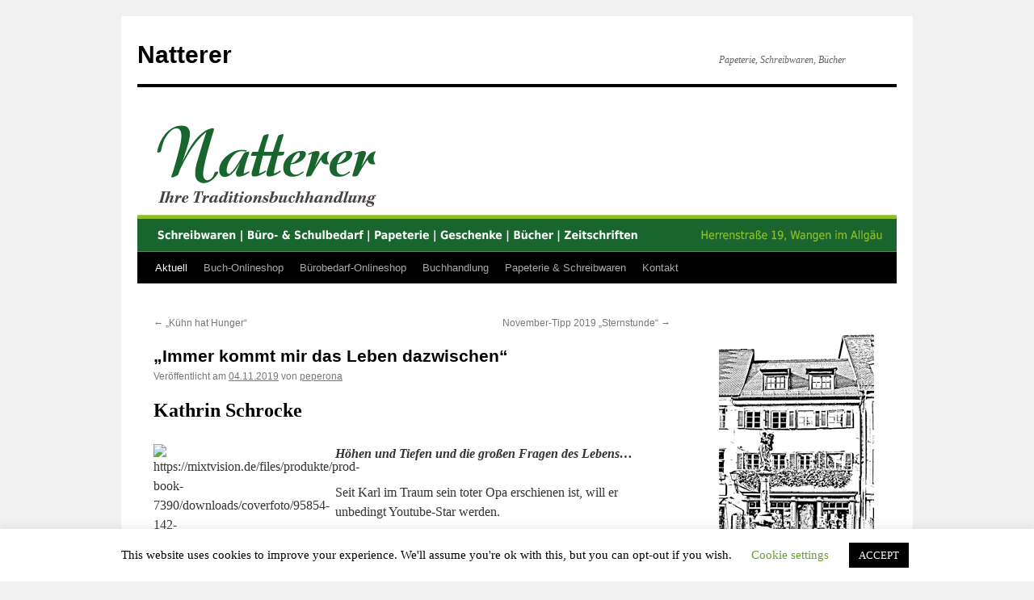

--- FILE ---
content_type: text/html; charset=UTF-8
request_url: https://www.buchhandlung-natterer.de/immer-kommt-mir-das-leben-dazwischen/
body_size: 11483
content:
<!DOCTYPE html>
<html lang="de">
<head>
<meta charset="UTF-8" />
<title>
&#8222;Immer kommt mir das Leben dazwischen&#8220; | Natterer	</title>
<link rel="profile" href="https://gmpg.org/xfn/11" />
<link rel="stylesheet" type="text/css" media="all" href="https://www.buchhandlung-natterer.de/wp-content/themes/twentyten/style.css?ver=20251202" />
<link rel="pingback" href="https://www.buchhandlung-natterer.de/xmlrpc.php">
<meta name='robots' content='max-image-preview:large' />
<link rel="alternate" type="application/rss+xml" title="Natterer &raquo; Feed" href="https://www.buchhandlung-natterer.de/feed/" />
<link rel="alternate" title="oEmbed (JSON)" type="application/json+oembed" href="https://www.buchhandlung-natterer.de/wp-json/oembed/1.0/embed?url=https%3A%2F%2Fwww.buchhandlung-natterer.de%2Fimmer-kommt-mir-das-leben-dazwischen%2F" />
<link rel="alternate" title="oEmbed (XML)" type="text/xml+oembed" href="https://www.buchhandlung-natterer.de/wp-json/oembed/1.0/embed?url=https%3A%2F%2Fwww.buchhandlung-natterer.de%2Fimmer-kommt-mir-das-leben-dazwischen%2F&#038;format=xml" />
<style id='wp-img-auto-sizes-contain-inline-css' type='text/css'>
img:is([sizes=auto i],[sizes^="auto," i]){contain-intrinsic-size:3000px 1500px}
/*# sourceURL=wp-img-auto-sizes-contain-inline-css */
</style>
<style id='wp-emoji-styles-inline-css' type='text/css'>

	img.wp-smiley, img.emoji {
		display: inline !important;
		border: none !important;
		box-shadow: none !important;
		height: 1em !important;
		width: 1em !important;
		margin: 0 0.07em !important;
		vertical-align: -0.1em !important;
		background: none !important;
		padding: 0 !important;
	}
/*# sourceURL=wp-emoji-styles-inline-css */
</style>
<style id='wp-block-library-inline-css' type='text/css'>
:root{--wp-block-synced-color:#7a00df;--wp-block-synced-color--rgb:122,0,223;--wp-bound-block-color:var(--wp-block-synced-color);--wp-editor-canvas-background:#ddd;--wp-admin-theme-color:#007cba;--wp-admin-theme-color--rgb:0,124,186;--wp-admin-theme-color-darker-10:#006ba1;--wp-admin-theme-color-darker-10--rgb:0,107,160.5;--wp-admin-theme-color-darker-20:#005a87;--wp-admin-theme-color-darker-20--rgb:0,90,135;--wp-admin-border-width-focus:2px}@media (min-resolution:192dpi){:root{--wp-admin-border-width-focus:1.5px}}.wp-element-button{cursor:pointer}:root .has-very-light-gray-background-color{background-color:#eee}:root .has-very-dark-gray-background-color{background-color:#313131}:root .has-very-light-gray-color{color:#eee}:root .has-very-dark-gray-color{color:#313131}:root .has-vivid-green-cyan-to-vivid-cyan-blue-gradient-background{background:linear-gradient(135deg,#00d084,#0693e3)}:root .has-purple-crush-gradient-background{background:linear-gradient(135deg,#34e2e4,#4721fb 50%,#ab1dfe)}:root .has-hazy-dawn-gradient-background{background:linear-gradient(135deg,#faaca8,#dad0ec)}:root .has-subdued-olive-gradient-background{background:linear-gradient(135deg,#fafae1,#67a671)}:root .has-atomic-cream-gradient-background{background:linear-gradient(135deg,#fdd79a,#004a59)}:root .has-nightshade-gradient-background{background:linear-gradient(135deg,#330968,#31cdcf)}:root .has-midnight-gradient-background{background:linear-gradient(135deg,#020381,#2874fc)}:root{--wp--preset--font-size--normal:16px;--wp--preset--font-size--huge:42px}.has-regular-font-size{font-size:1em}.has-larger-font-size{font-size:2.625em}.has-normal-font-size{font-size:var(--wp--preset--font-size--normal)}.has-huge-font-size{font-size:var(--wp--preset--font-size--huge)}.has-text-align-center{text-align:center}.has-text-align-left{text-align:left}.has-text-align-right{text-align:right}.has-fit-text{white-space:nowrap!important}#end-resizable-editor-section{display:none}.aligncenter{clear:both}.items-justified-left{justify-content:flex-start}.items-justified-center{justify-content:center}.items-justified-right{justify-content:flex-end}.items-justified-space-between{justify-content:space-between}.screen-reader-text{border:0;clip-path:inset(50%);height:1px;margin:-1px;overflow:hidden;padding:0;position:absolute;width:1px;word-wrap:normal!important}.screen-reader-text:focus{background-color:#ddd;clip-path:none;color:#444;display:block;font-size:1em;height:auto;left:5px;line-height:normal;padding:15px 23px 14px;text-decoration:none;top:5px;width:auto;z-index:100000}html :where(.has-border-color){border-style:solid}html :where([style*=border-top-color]){border-top-style:solid}html :where([style*=border-right-color]){border-right-style:solid}html :where([style*=border-bottom-color]){border-bottom-style:solid}html :where([style*=border-left-color]){border-left-style:solid}html :where([style*=border-width]){border-style:solid}html :where([style*=border-top-width]){border-top-style:solid}html :where([style*=border-right-width]){border-right-style:solid}html :where([style*=border-bottom-width]){border-bottom-style:solid}html :where([style*=border-left-width]){border-left-style:solid}html :where(img[class*=wp-image-]){height:auto;max-width:100%}:where(figure){margin:0 0 1em}html :where(.is-position-sticky){--wp-admin--admin-bar--position-offset:var(--wp-admin--admin-bar--height,0px)}@media screen and (max-width:600px){html :where(.is-position-sticky){--wp-admin--admin-bar--position-offset:0px}}

/*# sourceURL=wp-block-library-inline-css */
</style><style id='global-styles-inline-css' type='text/css'>
:root{--wp--preset--aspect-ratio--square: 1;--wp--preset--aspect-ratio--4-3: 4/3;--wp--preset--aspect-ratio--3-4: 3/4;--wp--preset--aspect-ratio--3-2: 3/2;--wp--preset--aspect-ratio--2-3: 2/3;--wp--preset--aspect-ratio--16-9: 16/9;--wp--preset--aspect-ratio--9-16: 9/16;--wp--preset--color--black: #000;--wp--preset--color--cyan-bluish-gray: #abb8c3;--wp--preset--color--white: #fff;--wp--preset--color--pale-pink: #f78da7;--wp--preset--color--vivid-red: #cf2e2e;--wp--preset--color--luminous-vivid-orange: #ff6900;--wp--preset--color--luminous-vivid-amber: #fcb900;--wp--preset--color--light-green-cyan: #7bdcb5;--wp--preset--color--vivid-green-cyan: #00d084;--wp--preset--color--pale-cyan-blue: #8ed1fc;--wp--preset--color--vivid-cyan-blue: #0693e3;--wp--preset--color--vivid-purple: #9b51e0;--wp--preset--color--blue: #0066cc;--wp--preset--color--medium-gray: #666;--wp--preset--color--light-gray: #f1f1f1;--wp--preset--gradient--vivid-cyan-blue-to-vivid-purple: linear-gradient(135deg,rgb(6,147,227) 0%,rgb(155,81,224) 100%);--wp--preset--gradient--light-green-cyan-to-vivid-green-cyan: linear-gradient(135deg,rgb(122,220,180) 0%,rgb(0,208,130) 100%);--wp--preset--gradient--luminous-vivid-amber-to-luminous-vivid-orange: linear-gradient(135deg,rgb(252,185,0) 0%,rgb(255,105,0) 100%);--wp--preset--gradient--luminous-vivid-orange-to-vivid-red: linear-gradient(135deg,rgb(255,105,0) 0%,rgb(207,46,46) 100%);--wp--preset--gradient--very-light-gray-to-cyan-bluish-gray: linear-gradient(135deg,rgb(238,238,238) 0%,rgb(169,184,195) 100%);--wp--preset--gradient--cool-to-warm-spectrum: linear-gradient(135deg,rgb(74,234,220) 0%,rgb(151,120,209) 20%,rgb(207,42,186) 40%,rgb(238,44,130) 60%,rgb(251,105,98) 80%,rgb(254,248,76) 100%);--wp--preset--gradient--blush-light-purple: linear-gradient(135deg,rgb(255,206,236) 0%,rgb(152,150,240) 100%);--wp--preset--gradient--blush-bordeaux: linear-gradient(135deg,rgb(254,205,165) 0%,rgb(254,45,45) 50%,rgb(107,0,62) 100%);--wp--preset--gradient--luminous-dusk: linear-gradient(135deg,rgb(255,203,112) 0%,rgb(199,81,192) 50%,rgb(65,88,208) 100%);--wp--preset--gradient--pale-ocean: linear-gradient(135deg,rgb(255,245,203) 0%,rgb(182,227,212) 50%,rgb(51,167,181) 100%);--wp--preset--gradient--electric-grass: linear-gradient(135deg,rgb(202,248,128) 0%,rgb(113,206,126) 100%);--wp--preset--gradient--midnight: linear-gradient(135deg,rgb(2,3,129) 0%,rgb(40,116,252) 100%);--wp--preset--font-size--small: 13px;--wp--preset--font-size--medium: 20px;--wp--preset--font-size--large: 36px;--wp--preset--font-size--x-large: 42px;--wp--preset--spacing--20: 0.44rem;--wp--preset--spacing--30: 0.67rem;--wp--preset--spacing--40: 1rem;--wp--preset--spacing--50: 1.5rem;--wp--preset--spacing--60: 2.25rem;--wp--preset--spacing--70: 3.38rem;--wp--preset--spacing--80: 5.06rem;--wp--preset--shadow--natural: 6px 6px 9px rgba(0, 0, 0, 0.2);--wp--preset--shadow--deep: 12px 12px 50px rgba(0, 0, 0, 0.4);--wp--preset--shadow--sharp: 6px 6px 0px rgba(0, 0, 0, 0.2);--wp--preset--shadow--outlined: 6px 6px 0px -3px rgb(255, 255, 255), 6px 6px rgb(0, 0, 0);--wp--preset--shadow--crisp: 6px 6px 0px rgb(0, 0, 0);}:where(.is-layout-flex){gap: 0.5em;}:where(.is-layout-grid){gap: 0.5em;}body .is-layout-flex{display: flex;}.is-layout-flex{flex-wrap: wrap;align-items: center;}.is-layout-flex > :is(*, div){margin: 0;}body .is-layout-grid{display: grid;}.is-layout-grid > :is(*, div){margin: 0;}:where(.wp-block-columns.is-layout-flex){gap: 2em;}:where(.wp-block-columns.is-layout-grid){gap: 2em;}:where(.wp-block-post-template.is-layout-flex){gap: 1.25em;}:where(.wp-block-post-template.is-layout-grid){gap: 1.25em;}.has-black-color{color: var(--wp--preset--color--black) !important;}.has-cyan-bluish-gray-color{color: var(--wp--preset--color--cyan-bluish-gray) !important;}.has-white-color{color: var(--wp--preset--color--white) !important;}.has-pale-pink-color{color: var(--wp--preset--color--pale-pink) !important;}.has-vivid-red-color{color: var(--wp--preset--color--vivid-red) !important;}.has-luminous-vivid-orange-color{color: var(--wp--preset--color--luminous-vivid-orange) !important;}.has-luminous-vivid-amber-color{color: var(--wp--preset--color--luminous-vivid-amber) !important;}.has-light-green-cyan-color{color: var(--wp--preset--color--light-green-cyan) !important;}.has-vivid-green-cyan-color{color: var(--wp--preset--color--vivid-green-cyan) !important;}.has-pale-cyan-blue-color{color: var(--wp--preset--color--pale-cyan-blue) !important;}.has-vivid-cyan-blue-color{color: var(--wp--preset--color--vivid-cyan-blue) !important;}.has-vivid-purple-color{color: var(--wp--preset--color--vivid-purple) !important;}.has-black-background-color{background-color: var(--wp--preset--color--black) !important;}.has-cyan-bluish-gray-background-color{background-color: var(--wp--preset--color--cyan-bluish-gray) !important;}.has-white-background-color{background-color: var(--wp--preset--color--white) !important;}.has-pale-pink-background-color{background-color: var(--wp--preset--color--pale-pink) !important;}.has-vivid-red-background-color{background-color: var(--wp--preset--color--vivid-red) !important;}.has-luminous-vivid-orange-background-color{background-color: var(--wp--preset--color--luminous-vivid-orange) !important;}.has-luminous-vivid-amber-background-color{background-color: var(--wp--preset--color--luminous-vivid-amber) !important;}.has-light-green-cyan-background-color{background-color: var(--wp--preset--color--light-green-cyan) !important;}.has-vivid-green-cyan-background-color{background-color: var(--wp--preset--color--vivid-green-cyan) !important;}.has-pale-cyan-blue-background-color{background-color: var(--wp--preset--color--pale-cyan-blue) !important;}.has-vivid-cyan-blue-background-color{background-color: var(--wp--preset--color--vivid-cyan-blue) !important;}.has-vivid-purple-background-color{background-color: var(--wp--preset--color--vivid-purple) !important;}.has-black-border-color{border-color: var(--wp--preset--color--black) !important;}.has-cyan-bluish-gray-border-color{border-color: var(--wp--preset--color--cyan-bluish-gray) !important;}.has-white-border-color{border-color: var(--wp--preset--color--white) !important;}.has-pale-pink-border-color{border-color: var(--wp--preset--color--pale-pink) !important;}.has-vivid-red-border-color{border-color: var(--wp--preset--color--vivid-red) !important;}.has-luminous-vivid-orange-border-color{border-color: var(--wp--preset--color--luminous-vivid-orange) !important;}.has-luminous-vivid-amber-border-color{border-color: var(--wp--preset--color--luminous-vivid-amber) !important;}.has-light-green-cyan-border-color{border-color: var(--wp--preset--color--light-green-cyan) !important;}.has-vivid-green-cyan-border-color{border-color: var(--wp--preset--color--vivid-green-cyan) !important;}.has-pale-cyan-blue-border-color{border-color: var(--wp--preset--color--pale-cyan-blue) !important;}.has-vivid-cyan-blue-border-color{border-color: var(--wp--preset--color--vivid-cyan-blue) !important;}.has-vivid-purple-border-color{border-color: var(--wp--preset--color--vivid-purple) !important;}.has-vivid-cyan-blue-to-vivid-purple-gradient-background{background: var(--wp--preset--gradient--vivid-cyan-blue-to-vivid-purple) !important;}.has-light-green-cyan-to-vivid-green-cyan-gradient-background{background: var(--wp--preset--gradient--light-green-cyan-to-vivid-green-cyan) !important;}.has-luminous-vivid-amber-to-luminous-vivid-orange-gradient-background{background: var(--wp--preset--gradient--luminous-vivid-amber-to-luminous-vivid-orange) !important;}.has-luminous-vivid-orange-to-vivid-red-gradient-background{background: var(--wp--preset--gradient--luminous-vivid-orange-to-vivid-red) !important;}.has-very-light-gray-to-cyan-bluish-gray-gradient-background{background: var(--wp--preset--gradient--very-light-gray-to-cyan-bluish-gray) !important;}.has-cool-to-warm-spectrum-gradient-background{background: var(--wp--preset--gradient--cool-to-warm-spectrum) !important;}.has-blush-light-purple-gradient-background{background: var(--wp--preset--gradient--blush-light-purple) !important;}.has-blush-bordeaux-gradient-background{background: var(--wp--preset--gradient--blush-bordeaux) !important;}.has-luminous-dusk-gradient-background{background: var(--wp--preset--gradient--luminous-dusk) !important;}.has-pale-ocean-gradient-background{background: var(--wp--preset--gradient--pale-ocean) !important;}.has-electric-grass-gradient-background{background: var(--wp--preset--gradient--electric-grass) !important;}.has-midnight-gradient-background{background: var(--wp--preset--gradient--midnight) !important;}.has-small-font-size{font-size: var(--wp--preset--font-size--small) !important;}.has-medium-font-size{font-size: var(--wp--preset--font-size--medium) !important;}.has-large-font-size{font-size: var(--wp--preset--font-size--large) !important;}.has-x-large-font-size{font-size: var(--wp--preset--font-size--x-large) !important;}
/*# sourceURL=global-styles-inline-css */
</style>

<style id='classic-theme-styles-inline-css' type='text/css'>
/*! This file is auto-generated */
.wp-block-button__link{color:#fff;background-color:#32373c;border-radius:9999px;box-shadow:none;text-decoration:none;padding:calc(.667em + 2px) calc(1.333em + 2px);font-size:1.125em}.wp-block-file__button{background:#32373c;color:#fff;text-decoration:none}
/*# sourceURL=/wp-includes/css/classic-themes.min.css */
</style>
<link rel='stylesheet' id='cookie-law-info-css' href='https://www.buchhandlung-natterer.de/wp-content/plugins/cookie-law-info/legacy/public/css/cookie-law-info-public.css?ver=3.3.9' type='text/css' media='all' />
<link rel='stylesheet' id='cookie-law-info-gdpr-css' href='https://www.buchhandlung-natterer.de/wp-content/plugins/cookie-law-info/legacy/public/css/cookie-law-info-gdpr.css?ver=3.3.9' type='text/css' media='all' />
<link rel='stylesheet' id='twentyten-block-style-css' href='https://www.buchhandlung-natterer.de/wp-content/themes/twentyten/blocks.css?ver=20250220' type='text/css' media='all' />
<script type="text/javascript" src="https://www.buchhandlung-natterer.de/wp-includes/js/jquery/jquery.min.js?ver=3.7.1" id="jquery-core-js"></script>
<script type="text/javascript" src="https://www.buchhandlung-natterer.de/wp-includes/js/jquery/jquery-migrate.min.js?ver=3.4.1" id="jquery-migrate-js"></script>
<script type="text/javascript" id="cookie-law-info-js-extra">
/* <![CDATA[ */
var Cli_Data = {"nn_cookie_ids":[],"cookielist":[],"non_necessary_cookies":[],"ccpaEnabled":"","ccpaRegionBased":"","ccpaBarEnabled":"","strictlyEnabled":["necessary","obligatoire"],"ccpaType":"gdpr","js_blocking":"","custom_integration":"","triggerDomRefresh":"","secure_cookies":""};
var cli_cookiebar_settings = {"animate_speed_hide":"500","animate_speed_show":"500","background":"#FFF","border":"#b1a6a6c2","border_on":"","button_1_button_colour":"#000","button_1_button_hover":"#000000","button_1_link_colour":"#fff","button_1_as_button":"1","button_1_new_win":"","button_2_button_colour":"#333","button_2_button_hover":"#292929","button_2_link_colour":"#444","button_2_as_button":"","button_2_hidebar":"","button_3_button_colour":"#000","button_3_button_hover":"#000000","button_3_link_colour":"#fff","button_3_as_button":"1","button_3_new_win":"","button_4_button_colour":"#000","button_4_button_hover":"#000000","button_4_link_colour":"#62a329","button_4_as_button":"","button_7_button_colour":"#61a229","button_7_button_hover":"#4e8221","button_7_link_colour":"#fff","button_7_as_button":"1","button_7_new_win":"","font_family":"inherit","header_fix":"","notify_animate_hide":"1","notify_animate_show":"","notify_div_id":"#cookie-law-info-bar","notify_position_horizontal":"right","notify_position_vertical":"bottom","scroll_close":"","scroll_close_reload":"","accept_close_reload":"","reject_close_reload":"","showagain_tab":"1","showagain_background":"#fff","showagain_border":"#000","showagain_div_id":"#cookie-law-info-again","showagain_x_position":"100px","text":"#000","show_once_yn":"","show_once":"10000","logging_on":"","as_popup":"","popup_overlay":"1","bar_heading_text":"","cookie_bar_as":"banner","popup_showagain_position":"bottom-right","widget_position":"left"};
var log_object = {"ajax_url":"https://www.buchhandlung-natterer.de/wp-admin/admin-ajax.php"};
//# sourceURL=cookie-law-info-js-extra
/* ]]> */
</script>
<script type="text/javascript" src="https://www.buchhandlung-natterer.de/wp-content/plugins/cookie-law-info/legacy/public/js/cookie-law-info-public.js?ver=3.3.9" id="cookie-law-info-js"></script>
<link rel="https://api.w.org/" href="https://www.buchhandlung-natterer.de/wp-json/" /><link rel="alternate" title="JSON" type="application/json" href="https://www.buchhandlung-natterer.de/wp-json/wp/v2/posts/4076" /><link rel="EditURI" type="application/rsd+xml" title="RSD" href="https://www.buchhandlung-natterer.de/xmlrpc.php?rsd" />
<meta name="generator" content="WordPress 6.9" />
<link rel="canonical" href="https://www.buchhandlung-natterer.de/immer-kommt-mir-das-leben-dazwischen/" />
<link rel='shortlink' href='https://www.buchhandlung-natterer.de/?p=4076' />
</head>

<body class="wp-singular post-template-default single single-post postid-4076 single-format-standard custom-background wp-theme-twentyten">
<div id="wrapper" class="hfeed">
		<a href="#content" class="screen-reader-text skip-link">Zum Inhalt springen</a>
	<div id="header">
		<div id="masthead">
			<div id="branding" role="banner">
									<div id="site-title">
						<span>
							<a href="https://www.buchhandlung-natterer.de/" rel="home" >Natterer</a>
						</span>
					</div>
										<div id="site-description">Papeterie, Schreibwaren, Bücher</div>
					<img src="https://www.buchhandlung-natterer.de/wp-content/uploads/2018/07/natterer_webheader_2018_neutral.png" width="940" height="204" alt="Natterer" decoding="async" fetchpriority="high" />			</div><!-- #branding -->

			<div id="access" role="navigation">
				<div class="menu-header"><ul id="menu-main_menu" class="menu"><li id="menu-item-2516" class="menu-item menu-item-type-taxonomy menu-item-object-category current-post-ancestor current-menu-parent current-post-parent menu-item-2516"><a href="https://www.buchhandlung-natterer.de/category/aktuell/">Aktuell</a></li>
<li id="menu-item-3210" class="menu-item menu-item-type-custom menu-item-object-custom menu-item-3210"><a href="http://shop.buchhandlung-natterer.de" title="Bestellen Sie Bücher rund um die Uhr online. Zur Abholung am nächsten Morgen bei uns im Laden, oder direkt zu Ihnen nach Hause.">Buch-Onlineshop</a></li>
<li id="menu-item-2279" class="menu-item menu-item-type-post_type menu-item-object-page menu-item-2279"><a href="https://www.buchhandlung-natterer.de/onlineshop/" title="Hier gibt es alles, was Sie für Ihr Büro oder Ihre Firma benötigen, direkt geliefert auf Rechnung.">Bürobedarf-Onlineshop</a></li>
<li id="menu-item-2517" class="menu-item menu-item-type-post_type menu-item-object-page menu-item-has-children menu-item-2517"><a href="https://www.buchhandlung-natterer.de/buchhandlung/">Buchhandlung</a>
<ul class="sub-menu">
	<li id="menu-item-367" class="menu-item menu-item-type-post_type menu-item-object-page menu-item-367"><a href="https://www.buchhandlung-natterer.de/buchbestellung/">Buchbestellung</a></li>
	<li id="menu-item-2518" class="menu-item menu-item-type-post_type menu-item-object-page menu-item-2518"><a href="https://www.buchhandlung-natterer.de/reisefuehrer-und-landkarten/">Reiseführer und Landkarten</a></li>
	<li id="menu-item-3023" class="menu-item menu-item-type-taxonomy menu-item-object-category menu-item-3023"><a href="https://www.buchhandlung-natterer.de/category/lieblingsbuch/">Lieblingsbuch</a></li>
	<li id="menu-item-3024" class="menu-item menu-item-type-taxonomy menu-item-object-category current-post-ancestor current-menu-parent current-post-parent menu-item-3024"><a href="https://www.buchhandlung-natterer.de/category/junge-leser-empfehlen/">Junge Leser empfehlen</a></li>
	<li id="menu-item-2519" class="menu-item menu-item-type-taxonomy menu-item-object-category menu-item-2519"><a href="https://www.buchhandlung-natterer.de/category/lesung/">Lesung</a></li>
</ul>
</li>
<li id="menu-item-17" class="menu-item menu-item-type-post_type menu-item-object-page menu-item-has-children menu-item-17"><a href="https://www.buchhandlung-natterer.de/schreibwaren-papeterie/">Papeterie &#038; Schreibwaren</a>
<ul class="sub-menu">
	<li id="menu-item-371" class="menu-item menu-item-type-post_type menu-item-object-page menu-item-371"><a href="https://www.buchhandlung-natterer.de/schreibwaren/">Schreibwaren</a></li>
	<li id="menu-item-376" class="menu-item menu-item-type-post_type menu-item-object-page menu-item-376"><a href="https://www.buchhandlung-natterer.de/buerobedarf/">Bürobedarf</a></li>
	<li id="menu-item-455" class="menu-item menu-item-type-post_type menu-item-object-page menu-item-455"><a href="https://www.buchhandlung-natterer.de/schulbedarf/">Schulbedarf</a></li>
	<li id="menu-item-22" class="menu-item menu-item-type-post_type menu-item-object-page menu-item-22"><a href="https://www.buchhandlung-natterer.de/papeterie/">Papeterie</a></li>
	<li id="menu-item-438" class="menu-item menu-item-type-post_type menu-item-object-page menu-item-438"><a href="https://www.buchhandlung-natterer.de/geschenkpapiere/">Geschenkpapiere</a></li>
	<li id="menu-item-1283" class="menu-item menu-item-type-post_type menu-item-object-page menu-item-1283"><a href="https://www.buchhandlung-natterer.de/zeitschriften/">Zeitschriften</a></li>
</ul>
</li>
<li id="menu-item-15" class="menu-item menu-item-type-post_type menu-item-object-page menu-item-privacy-policy menu-item-15"><a rel="privacy-policy" href="https://www.buchhandlung-natterer.de/kontakt/">Kontakt</a></li>
</ul></div>			</div><!-- #access -->
		</div><!-- #masthead -->
	</div><!-- #header -->

	<div id="main">

		<div id="container">
			<div id="content" role="main">

			

				<div id="nav-above" class="navigation">
					<div class="nav-previous"><a href="https://www.buchhandlung-natterer.de/kuehn-hat-hunger/" rel="prev"><span class="meta-nav">&larr;</span> &#8222;Kühn hat Hunger&#8220;</a></div>
					<div class="nav-next"><a href="https://www.buchhandlung-natterer.de/november-tipp-2019-sternstunde/" rel="next">November-Tipp 2019 &#8222;Sternstunde&#8220; <span class="meta-nav">&rarr;</span></a></div>
				</div><!-- #nav-above -->

				<div id="post-4076" class="post-4076 post type-post status-publish format-standard hentry category-aktuell category-junge-leser-empfehlen category-uncategorized">
					<h1 class="entry-title">&#8222;Immer kommt mir das Leben dazwischen&#8220;</h1>

					<div class="entry-meta">
						<span class="meta-prep meta-prep-author">Veröffentlicht am</span> <a href="https://www.buchhandlung-natterer.de/immer-kommt-mir-das-leben-dazwischen/" title="11:51" rel="bookmark"><span class="entry-date">04.11.2019</span></a> <span class="meta-sep">von</span> <span class="author vcard"><a class="url fn n" href="https://www.buchhandlung-natterer.de/author/petra/" title="Alle Beiträge von peperona anzeigen">peperona</a></span>					</div><!-- .entry-meta -->

					<div class="entry-content">
						<h2><strong>Kathrin Schrocke</strong></h2>
<p><img decoding="async" class="shrinkToFit alignleft" src="https://mixtvision.de/files/produkte/prod-book-7390/downloads/coverfoto/95854-142-9_Schrocke_LebenDazwischen_HC_RZ_300dpi.jpg" alt="https://mixtvision.de/files/produkte/prod-book-7390/downloads/coverfoto/95854-142-9_Schrocke_LebenDazwischen_HC_RZ_300dpi.jpg" width="201" height="312" /></p>
<p><strong><em>Höhen und Tiefen und die großen Fragen des Lebens&#8230;</em></strong></p>
<p>Seit Karl im Traum sein toter Opa erschienen ist, will er unbedingt Youtube-Star werden.</p>
<p>Aber immer kommt ihm etwas dazwischen: Seine Oma will in eine Hippie-WG ziehen, sein Schwarm Irina schleppt eine Katzenfrau als ersten Follower an und seine oberschlauen Cousins lüften ein Familiengeheimnis.</p>
<p>Als sich dann auch noch die Polizei an Karls Fersen heftet, ist das Chaos perfekt …</p>
<p>ab 12 Jahren</p>
<p><strong>Jugendbuch-Tipp von Ingrid Kapahnke</strong></p>
<p><strong>mixtvision Verlag   978-3-95854-142-9   14,-€</strong></p>
<p>Dringend weglegen für mich!! &#8211;&gt;<a href="mailto:buecher@buchhandlung-natterer.de" target="_blank">buecher@buchhandlung-natterer.de</a></p>
											</div><!-- .entry-content -->

		
						<div class="entry-utility">
							Dieser Beitrag wurde unter <a href="https://www.buchhandlung-natterer.de/category/aktuell/" rel="category tag">Aktuell</a>, <a href="https://www.buchhandlung-natterer.de/category/junge-leser-empfehlen/" rel="category tag">Junge Leser empfehlen</a>, <a href="https://www.buchhandlung-natterer.de/category/uncategorized/" rel="category tag">Uncategorized</a> veröffentlicht. Setze ein Lesezeichen auf den <a href="https://www.buchhandlung-natterer.de/immer-kommt-mir-das-leben-dazwischen/" title="Permalink zu &#8222;Immer kommt mir das Leben dazwischen&#8220;" rel="bookmark">Permalink</a>.													</div><!-- .entry-utility -->
					</div><!-- #post-4076 -->

					<div id="nav-below" class="navigation">
						<div class="nav-previous"><a href="https://www.buchhandlung-natterer.de/kuehn-hat-hunger/" rel="prev"><span class="meta-nav">&larr;</span> &#8222;Kühn hat Hunger&#8220;</a></div>
						<div class="nav-next"><a href="https://www.buchhandlung-natterer.de/november-tipp-2019-sternstunde/" rel="next">November-Tipp 2019 &#8222;Sternstunde&#8220; <span class="meta-nav">&rarr;</span></a></div>
					</div><!-- #nav-below -->

					
	
			</div><!-- #content -->
		</div><!-- #container -->


		<div id="primary" class="widget-area" role="complementary">
			<ul class="xoxo">

<li id="text-4" class="widget-container widget_text">			<div class="textwidget"><img src="/wp-content/uploads/2011/04/haus_small.png" width="192" height="288" class="alignleft size-full wp-image-75" /></div>
		</li><li id="text-3" class="widget-container widget_text"><h3 class="widget-title">Josef Natterer</h3>			<div class="textwidget">Herrenstraße 19<br>
Wangen im Allgäu<br>
Tel: 0 75 22 / 23 06<br>
<a href="mailto:mail@buchhandlung-natterer.de">mail@buchhandlung-natterer.de</a><br>
<br>
Mail an die Buchabteilung:<br>
<a href="mailto:buecher@buchhandlung-natterer.de">buecher@buchhandlung-natterer.de</a><br>
<br>
Instagram:<br>
<a href="https://instagram.com/natterer_wangen" target="new">@natterer_wangen</a>
</div>
		</li><li id="text-6" class="widget-container widget_text"><h3 class="widget-title">Öffnungszeiten</h3>			<div class="textwidget"><table>
<tr><td>Mo – Fr:</td><td>8:30 – 18:00 Uhr</td></tr>
<tr><td>Sa:</td><td>9:00 – 16:00 Uhr</td></tr>
<tr><td>Advents-Sa:&nbsp;&nbsp;</td><td>9:00 – 18:00 Uhr</td></tr>
</table>
</div>
		</li><li id="tag_cloud-3" class="widget-container widget_tag_cloud"><h3 class="widget-title">Schlagwörter</h3><div class="tagcloud"><ul class='wp-tag-cloud' role='list'>
	<li><a href="https://www.buchhandlung-natterer.de/tag/adventskalenderbuch/" class="tag-cloud-link tag-link-218 tag-link-position-1" style="font-size: 8pt;" aria-label="Adventskalenderbuch (1 Eintrag)">Adventskalenderbuch</a></li>
	<li><a href="https://www.buchhandlung-natterer.de/tag/aktuell-2/" class="tag-cloud-link tag-link-53 tag-link-position-2" style="font-size: 22pt;" aria-label="aktuell (8 Einträge)">aktuell</a></li>
	<li><a href="https://www.buchhandlung-natterer.de/tag/amoklauf/" class="tag-cloud-link tag-link-232 tag-link-position-3" style="font-size: 8pt;" aria-label="Amoklauf (1 Eintrag)">Amoklauf</a></li>
	<li><a href="https://www.buchhandlung-natterer.de/tag/besondere-buecher/" class="tag-cloud-link tag-link-216 tag-link-position-4" style="font-size: 22pt;" aria-label="Besondere Bücher (8 Einträge)">Besondere Bücher</a></li>
	<li><a href="https://www.buchhandlung-natterer.de/tag/christian-verlag/" class="tag-cloud-link tag-link-246 tag-link-position-5" style="font-size: 8pt;" aria-label="Christian-Verlag (1 Eintrag)">Christian-Verlag</a></li>
	<li><a href="https://www.buchhandlung-natterer.de/tag/cozy-crime/" class="tag-cloud-link tag-link-136 tag-link-position-6" style="font-size: 16.615384615385pt;" aria-label="Cozy Crime (4 Einträge)">Cozy Crime</a></li>
	<li><a href="https://www.buchhandlung-natterer.de/tag/dark-romance-ab-18/" class="tag-cloud-link tag-link-226 tag-link-position-7" style="font-size: 8pt;" aria-label="Dark Romance ab 18 (1 Eintrag)">Dark Romance ab 18</a></li>
	<li><a href="https://www.buchhandlung-natterer.de/tag/familienbuch/" class="tag-cloud-link tag-link-224 tag-link-position-8" style="font-size: 8pt;" aria-label="Familienbuch (1 Eintrag)">Familienbuch</a></li>
	<li><a href="https://www.buchhandlung-natterer.de/tag/firmensaga/" class="tag-cloud-link tag-link-222 tag-link-position-9" style="font-size: 8pt;" aria-label="Firmensaga (1 Eintrag)">Firmensaga</a></li>
	<li><a href="https://www.buchhandlung-natterer.de/tag/hamburg/" class="tag-cloud-link tag-link-206 tag-link-position-10" style="font-size: 8pt;" aria-label="Hamburg (1 Eintrag)">Hamburg</a></li>
	<li><a href="https://www.buchhandlung-natterer.de/tag/insel-verlag/" class="tag-cloud-link tag-link-239 tag-link-position-11" style="font-size: 8pt;" aria-label="Insel-Verlag (1 Eintrag)">Insel-Verlag</a></li>
	<li><a href="https://www.buchhandlung-natterer.de/tag/junge-lesen-empfehlen/" class="tag-cloud-link tag-link-219 tag-link-position-12" style="font-size: 20.923076923077pt;" aria-label="Junge Leser empfehlen (7 Einträge)">Junge Leser empfehlen</a></li>
	<li><a href="https://www.buchhandlung-natterer.de/tag/kinderbuch/" class="tag-cloud-link tag-link-31 tag-link-position-13" style="font-size: 14.461538461538pt;" aria-label="Kinderbuch (3 Einträge)">Kinderbuch</a></li>
	<li><a href="https://www.buchhandlung-natterer.de/tag/kindersachbuch/" class="tag-cloud-link tag-link-225 tag-link-position-14" style="font-size: 8pt;" aria-label="Kindersachbuch (1 Eintrag)">Kindersachbuch</a></li>
	<li><a href="https://www.buchhandlung-natterer.de/tag/kochbuch/" class="tag-cloud-link tag-link-231 tag-link-position-15" style="font-size: 8pt;" aria-label="Kochbuch (1 Eintrag)">Kochbuch</a></li>
	<li><a href="https://www.buchhandlung-natterer.de/tag/krimi/" class="tag-cloud-link tag-link-64 tag-link-position-16" style="font-size: 19.846153846154pt;" aria-label="Krimi (6 Einträge)">Krimi</a></li>
	<li><a href="https://www.buchhandlung-natterer.de/tag/kulinarischer-krimp/" class="tag-cloud-link tag-link-227 tag-link-position-17" style="font-size: 8pt;" aria-label="kulinarischer Krimi (1 Eintrag)">kulinarischer Krimi</a></li>
	<li><a href="https://www.buchhandlung-natterer.de/tag/lieblingsbuch/" class="tag-cloud-link tag-link-217 tag-link-position-18" style="font-size: 16.615384615385pt;" aria-label="Lieblingsbuch (4 Einträge)">Lieblingsbuch</a></li>
	<li><a href="https://www.buchhandlung-natterer.de/tag/new-adult/" class="tag-cloud-link tag-link-223 tag-link-position-19" style="font-size: 8pt;" aria-label="New Adult (1 Eintrag)">New Adult</a></li>
	<li><a href="https://www.buchhandlung-natterer.de/tag/politik/" class="tag-cloud-link tag-link-132 tag-link-position-20" style="font-size: 8pt;" aria-label="Politik (1 Eintrag)">Politik</a></li>
	<li><a href="https://www.buchhandlung-natterer.de/tag/queen/" class="tag-cloud-link tag-link-135 tag-link-position-21" style="font-size: 8pt;" aria-label="Queen (1 Eintrag)">Queen</a></li>
	<li><a href="https://www.buchhandlung-natterer.de/tag/ratgeber/" class="tag-cloud-link tag-link-221 tag-link-position-22" style="font-size: 8pt;" aria-label="Ratgeber (1 Eintrag)">Ratgeber</a></li>
	<li><a href="https://www.buchhandlung-natterer.de/tag/reisefuhrer/" class="tag-cloud-link tag-link-109 tag-link-position-23" style="font-size: 8pt;" aria-label="Reiseführer (1 Eintrag)">Reiseführer</a></li>
	<li><a href="https://www.buchhandlung-natterer.de/tag/reiseliteratur/" class="tag-cloud-link tag-link-229 tag-link-position-24" style="font-size: 8pt;" aria-label="Reiseliteratur (1 Eintrag)">Reiseliteratur</a></li>
	<li><a href="https://www.buchhandlung-natterer.de/tag/roman/" class="tag-cloud-link tag-link-5 tag-link-position-25" style="font-size: 22pt;" aria-label="Roman (8 Einträge)">Roman</a></li>
	<li><a href="https://www.buchhandlung-natterer.de/tag/spanien/" class="tag-cloud-link tag-link-148 tag-link-position-26" style="font-size: 8pt;" aria-label="Spanien (1 Eintrag)">Spanien</a></li>
	<li><a href="https://www.buchhandlung-natterer.de/tag/thriller/" class="tag-cloud-link tag-link-97 tag-link-position-27" style="font-size: 11.876923076923pt;" aria-label="Thriller (2 Einträge)">Thriller</a></li>
	<li><a href="https://www.buchhandlung-natterer.de/tag/venedig/" class="tag-cloud-link tag-link-228 tag-link-position-28" style="font-size: 8pt;" aria-label="Venedig (1 Eintrag)">Venedig</a></li>
	<li><a href="https://www.buchhandlung-natterer.de/tag/wanderkarte/" class="tag-cloud-link tag-link-110 tag-link-position-29" style="font-size: 8pt;" aria-label="Wanderkarte (1 Eintrag)">Wanderkarte</a></li>
	<li><a href="https://www.buchhandlung-natterer.de/tag/wangen/" class="tag-cloud-link tag-link-61 tag-link-position-30" style="font-size: 11.876923076923pt;" aria-label="Wangen (2 Einträge)">Wangen</a></li>
	<li><a href="https://www.buchhandlung-natterer.de/tag/weihnachtsbuch/" class="tag-cloud-link tag-link-220 tag-link-position-31" style="font-size: 11.876923076923pt;" aria-label="Weihnachtsbuch (2 Einträge)">Weihnachtsbuch</a></li>
	<li><a href="https://www.buchhandlung-natterer.de/tag/wien/" class="tag-cloud-link tag-link-138 tag-link-position-32" style="font-size: 11.876923076923pt;" aria-label="Wien (2 Einträge)">Wien</a></li>
	<li><a href="https://www.buchhandlung-natterer.de/tag/zeitgeschichte/" class="tag-cloud-link tag-link-104 tag-link-position-33" style="font-size: 11.876923076923pt;" aria-label="Zeitgeschichte (2 Einträge)">Zeitgeschichte</a></li>
	<li><a href="https://www.buchhandlung-natterer.de/tag/zeitzeugen/" class="tag-cloud-link tag-link-127 tag-link-position-34" style="font-size: 8pt;" aria-label="Zeitzeugen (1 Eintrag)">Zeitzeugen</a></li>
	<li><a href="https://www.buchhandlung-natterer.de/tag/oesterreich/" class="tag-cloud-link tag-link-122 tag-link-position-35" style="font-size: 8pt;" aria-label="Österreich (1 Eintrag)">Österreich</a></li>
</ul>
</div>
</li><li id="meta-2" class="widget-container widget_meta"><h3 class="widget-title">Meta</h3>
		<ul>
						<li><a href="https://www.buchhandlung-natterer.de/wp-login.php">Anmelden</a></li>
			<li><a href="https://www.buchhandlung-natterer.de/feed/">Feed der Einträge</a></li>
			<li><a href="https://www.buchhandlung-natterer.de/comments/feed/">Kommentar-Feed</a></li>

			<li><a href="https://de.wordpress.org/">WordPress.org</a></li>
		</ul>

		</li>			</ul>
		</div><!-- #primary .widget-area -->

	</div><!-- #main -->

	<div id="footer" role="contentinfo">
		<div id="colophon">



			<div id="site-info">
				<a href="https://www.buchhandlung-natterer.de/" rel="home">
					Natterer				</a>
				<span role="separator" aria-hidden="true"></span><a class="privacy-policy-link" href="https://www.buchhandlung-natterer.de/kontakt/" rel="privacy-policy">Kontakt / Impressum</a>			</div><!-- #site-info -->

			<div id="site-generator">
								<a href="https://de.wordpress.org/" class="imprint" title="Eine semantische, persönliche Publikationsplattform">
					Mit Stolz präsentiert von WordPress.				</a>
			</div><!-- #site-generator -->

		</div><!-- #colophon -->
	</div><!-- #footer -->

</div><!-- #wrapper -->

<script type="speculationrules">
{"prefetch":[{"source":"document","where":{"and":[{"href_matches":"/*"},{"not":{"href_matches":["/wp-*.php","/wp-admin/*","/wp-content/uploads/*","/wp-content/*","/wp-content/plugins/*","/wp-content/themes/twentyten/*","/*\\?(.+)"]}},{"not":{"selector_matches":"a[rel~=\"nofollow\"]"}},{"not":{"selector_matches":".no-prefetch, .no-prefetch a"}}]},"eagerness":"conservative"}]}
</script>
<!--googleoff: all--><div id="cookie-law-info-bar" data-nosnippet="true"><span>This website uses cookies to improve your experience. We'll assume you're ok with this, but you can opt-out if you wish. <a role='button' class="cli_settings_button" style="margin:5px 20px 5px 20px">Cookie settings</a><a role='button' data-cli_action="accept" id="cookie_action_close_header" class="medium cli-plugin-button cli-plugin-main-button cookie_action_close_header cli_action_button wt-cli-accept-btn" style="margin:5px">ACCEPT</a></span></div><div id="cookie-law-info-again" data-nosnippet="true"><span id="cookie_hdr_showagain">Privacy &amp; Cookies Policy</span></div><div class="cli-modal" data-nosnippet="true" id="cliSettingsPopup" tabindex="-1" role="dialog" aria-labelledby="cliSettingsPopup" aria-hidden="true">
  <div class="cli-modal-dialog" role="document">
	<div class="cli-modal-content cli-bar-popup">
		  <button type="button" class="cli-modal-close" id="cliModalClose">
			<svg class="" viewBox="0 0 24 24"><path d="M19 6.41l-1.41-1.41-5.59 5.59-5.59-5.59-1.41 1.41 5.59 5.59-5.59 5.59 1.41 1.41 5.59-5.59 5.59 5.59 1.41-1.41-5.59-5.59z"></path><path d="M0 0h24v24h-24z" fill="none"></path></svg>
			<span class="wt-cli-sr-only">Schließen</span>
		  </button>
		  <div class="cli-modal-body">
			<div class="cli-container-fluid cli-tab-container">
	<div class="cli-row">
		<div class="cli-col-12 cli-align-items-stretch cli-px-0">
			<div class="cli-privacy-overview">
				<h4>Privacy Overview</h4>				<div class="cli-privacy-content">
					<div class="cli-privacy-content-text">This website uses cookies to improve your experience while you navigate through the website. Out of these cookies, the cookies that are categorized as necessary are stored on your browser as they are essential for the working of basic functionalities of the website. We also use third-party cookies that help us analyze and understand how you use this website. These cookies will be stored in your browser only with your consent. You also have the option to opt-out of these cookies. But opting out of some of these cookies may have an effect on your browsing experience.</div>
				</div>
				<a class="cli-privacy-readmore" aria-label="Mehr anzeigen" role="button" data-readmore-text="Mehr anzeigen" data-readless-text="Weniger anzeigen"></a>			</div>
		</div>
		<div class="cli-col-12 cli-align-items-stretch cli-px-0 cli-tab-section-container">
												<div class="cli-tab-section">
						<div class="cli-tab-header">
							<a role="button" tabindex="0" class="cli-nav-link cli-settings-mobile" data-target="necessary" data-toggle="cli-toggle-tab">
								Necessary							</a>
															<div class="wt-cli-necessary-checkbox">
									<input type="checkbox" class="cli-user-preference-checkbox"  id="wt-cli-checkbox-necessary" data-id="checkbox-necessary" checked="checked"  />
									<label class="form-check-label" for="wt-cli-checkbox-necessary">Necessary</label>
								</div>
								<span class="cli-necessary-caption">immer aktiv</span>
													</div>
						<div class="cli-tab-content">
							<div class="cli-tab-pane cli-fade" data-id="necessary">
								<div class="wt-cli-cookie-description">
									Necessary cookies are absolutely essential for the website to function properly. This category only includes cookies that ensures basic functionalities and security features of the website. These cookies do not store any personal information.								</div>
							</div>
						</div>
					</div>
																	<div class="cli-tab-section">
						<div class="cli-tab-header">
							<a role="button" tabindex="0" class="cli-nav-link cli-settings-mobile" data-target="non-necessary" data-toggle="cli-toggle-tab">
								Non-necessary							</a>
															<div class="cli-switch">
									<input type="checkbox" id="wt-cli-checkbox-non-necessary" class="cli-user-preference-checkbox"  data-id="checkbox-non-necessary" checked='checked' />
									<label for="wt-cli-checkbox-non-necessary" class="cli-slider" data-cli-enable="Aktiviert" data-cli-disable="Deaktiviert"><span class="wt-cli-sr-only">Non-necessary</span></label>
								</div>
													</div>
						<div class="cli-tab-content">
							<div class="cli-tab-pane cli-fade" data-id="non-necessary">
								<div class="wt-cli-cookie-description">
									Any cookies that may not be particularly necessary for the website to function and is used specifically to collect user personal data via analytics, ads, other embedded contents are termed as non-necessary cookies. It is mandatory to procure user consent prior to running these cookies on your website.								</div>
							</div>
						</div>
					</div>
										</div>
	</div>
</div>
		  </div>
		  <div class="cli-modal-footer">
			<div class="wt-cli-element cli-container-fluid cli-tab-container">
				<div class="cli-row">
					<div class="cli-col-12 cli-align-items-stretch cli-px-0">
						<div class="cli-tab-footer wt-cli-privacy-overview-actions">
						
															<a id="wt-cli-privacy-save-btn" role="button" tabindex="0" data-cli-action="accept" class="wt-cli-privacy-btn cli_setting_save_button wt-cli-privacy-accept-btn cli-btn">SPEICHERN &amp; AKZEPTIEREN</a>
													</div>
						
					</div>
				</div>
			</div>
		</div>
	</div>
  </div>
</div>
<div class="cli-modal-backdrop cli-fade cli-settings-overlay"></div>
<div class="cli-modal-backdrop cli-fade cli-popupbar-overlay"></div>
<!--googleon: all--><script id="wp-emoji-settings" type="application/json">
{"baseUrl":"https://s.w.org/images/core/emoji/17.0.2/72x72/","ext":".png","svgUrl":"https://s.w.org/images/core/emoji/17.0.2/svg/","svgExt":".svg","source":{"concatemoji":"https://www.buchhandlung-natterer.de/wp-includes/js/wp-emoji-release.min.js?ver=6.9"}}
</script>
<script type="module">
/* <![CDATA[ */
/*! This file is auto-generated */
const a=JSON.parse(document.getElementById("wp-emoji-settings").textContent),o=(window._wpemojiSettings=a,"wpEmojiSettingsSupports"),s=["flag","emoji"];function i(e){try{var t={supportTests:e,timestamp:(new Date).valueOf()};sessionStorage.setItem(o,JSON.stringify(t))}catch(e){}}function c(e,t,n){e.clearRect(0,0,e.canvas.width,e.canvas.height),e.fillText(t,0,0);t=new Uint32Array(e.getImageData(0,0,e.canvas.width,e.canvas.height).data);e.clearRect(0,0,e.canvas.width,e.canvas.height),e.fillText(n,0,0);const a=new Uint32Array(e.getImageData(0,0,e.canvas.width,e.canvas.height).data);return t.every((e,t)=>e===a[t])}function p(e,t){e.clearRect(0,0,e.canvas.width,e.canvas.height),e.fillText(t,0,0);var n=e.getImageData(16,16,1,1);for(let e=0;e<n.data.length;e++)if(0!==n.data[e])return!1;return!0}function u(e,t,n,a){switch(t){case"flag":return n(e,"\ud83c\udff3\ufe0f\u200d\u26a7\ufe0f","\ud83c\udff3\ufe0f\u200b\u26a7\ufe0f")?!1:!n(e,"\ud83c\udde8\ud83c\uddf6","\ud83c\udde8\u200b\ud83c\uddf6")&&!n(e,"\ud83c\udff4\udb40\udc67\udb40\udc62\udb40\udc65\udb40\udc6e\udb40\udc67\udb40\udc7f","\ud83c\udff4\u200b\udb40\udc67\u200b\udb40\udc62\u200b\udb40\udc65\u200b\udb40\udc6e\u200b\udb40\udc67\u200b\udb40\udc7f");case"emoji":return!a(e,"\ud83e\u1fac8")}return!1}function f(e,t,n,a){let r;const o=(r="undefined"!=typeof WorkerGlobalScope&&self instanceof WorkerGlobalScope?new OffscreenCanvas(300,150):document.createElement("canvas")).getContext("2d",{willReadFrequently:!0}),s=(o.textBaseline="top",o.font="600 32px Arial",{});return e.forEach(e=>{s[e]=t(o,e,n,a)}),s}function r(e){var t=document.createElement("script");t.src=e,t.defer=!0,document.head.appendChild(t)}a.supports={everything:!0,everythingExceptFlag:!0},new Promise(t=>{let n=function(){try{var e=JSON.parse(sessionStorage.getItem(o));if("object"==typeof e&&"number"==typeof e.timestamp&&(new Date).valueOf()<e.timestamp+604800&&"object"==typeof e.supportTests)return e.supportTests}catch(e){}return null}();if(!n){if("undefined"!=typeof Worker&&"undefined"!=typeof OffscreenCanvas&&"undefined"!=typeof URL&&URL.createObjectURL&&"undefined"!=typeof Blob)try{var e="postMessage("+f.toString()+"("+[JSON.stringify(s),u.toString(),c.toString(),p.toString()].join(",")+"));",a=new Blob([e],{type:"text/javascript"});const r=new Worker(URL.createObjectURL(a),{name:"wpTestEmojiSupports"});return void(r.onmessage=e=>{i(n=e.data),r.terminate(),t(n)})}catch(e){}i(n=f(s,u,c,p))}t(n)}).then(e=>{for(const n in e)a.supports[n]=e[n],a.supports.everything=a.supports.everything&&a.supports[n],"flag"!==n&&(a.supports.everythingExceptFlag=a.supports.everythingExceptFlag&&a.supports[n]);var t;a.supports.everythingExceptFlag=a.supports.everythingExceptFlag&&!a.supports.flag,a.supports.everything||((t=a.source||{}).concatemoji?r(t.concatemoji):t.wpemoji&&t.twemoji&&(r(t.twemoji),r(t.wpemoji)))});
//# sourceURL=https://www.buchhandlung-natterer.de/wp-includes/js/wp-emoji-loader.min.js
/* ]]> */
</script>
</body>
</html>
